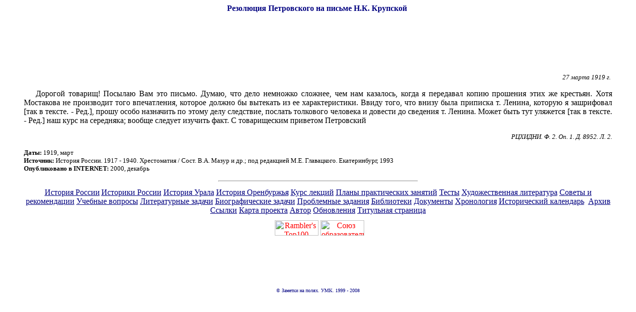

--- FILE ---
content_type: text/html; charset=UTF-8
request_url: https://his95.narod.ru/doc16/d60.htm
body_size: 3546
content:
<script type="text/javascript">
if(typeof(u_global_data)!='object') u_global_data={};
function ug_clund(){
	if(typeof(u_global_data.clunduse)!='undefined' && u_global_data.clunduse>0 || (u_global_data && u_global_data.is_u_main_h)){
		if(typeof(console)=='object' && typeof(console.log)=='function') console.log('utarget already loaded');
		return;
	}
	u_global_data.clunduse=1;
	if('0'=='1'){
		var d=new Date();d.setTime(d.getTime()+86400000);document.cookie='adbetnetshowed=2; path=/; expires='+d;
		if(location.search.indexOf('clk2398502361292193773143=1')==-1){
			return;
		}
	}else{
		window.addEventListener("click", function(event){
			if(typeof(u_global_data.clunduse)!='undefined' && u_global_data.clunduse>1) return;
			if(typeof(console)=='object' && typeof(console.log)=='function') console.log('utarget click');
			var d=new Date();d.setTime(d.getTime()+86400000);document.cookie='adbetnetshowed=1; path=/; expires='+d;
			u_global_data.clunduse=2;
			new Image().src = "//counter.yadro.ru/hit;ucoz_desktop_click?r"+escape(document.referrer)+(screen&&";s"+screen.width+"*"+screen.height+"*"+(screen.colorDepth||screen.pixelDepth))+";u"+escape(document.URL)+";"+Date.now();
		});
	}
	
	new Image().src = "//counter.yadro.ru/hit;desktop_click_load?r"+escape(document.referrer)+(screen&&";s"+screen.width+"*"+screen.height+"*"+(screen.colorDepth||screen.pixelDepth))+";u"+escape(document.URL)+";"+Date.now();
}

setTimeout(function(){
	if(typeof(u_global_data.preroll_video_57322)=='object' && u_global_data.preroll_video_57322.active_video=='adbetnet') {
		if(typeof(console)=='object' && typeof(console.log)=='function') console.log('utarget suspend, preroll active');
		setTimeout(ug_clund,8000);
	}
	else ug_clund();
},3000);
</script>
	<script type="text/javascript">new Image().src = "//counter.yadro.ru/hit;narodadst1?r"+escape(document.referrer)+(screen&&";s"+screen.width+"*"+screen.height+"*"+(screen.colorDepth||screen.pixelDepth))+";u"+escape(document.URL)+";"+Date.now();</script>
	<script type="text/javascript">new Image().src = "//counter.yadro.ru/hit;narod_desktop_ad?r"+escape(document.referrer)+(screen&&";s"+screen.width+"*"+screen.height+"*"+(screen.colorDepth||screen.pixelDepth))+";u"+escape(document.URL)+";"+Date.now();</script><script type="text/javascript" src="//his95.narod.ru/.s/src/jquery-3.3.1.min.js"></script><script type="text/javascript" src="//s255.ucoz.net/cgi/uutils.fcg?a=uSD&ca=2&ug=999&isp=0&r=0.493606729706663"></script>
<html><head><title>Резолюция Петровского на письме Крупской Н.К.</title>

<meta name="description" content="резолюция " >

<meta name="keywords" content="документ заметки история ленина России справка тексте" >

</HEAD><BODY>

<body alink="#0000FF" link="#FF0000" text="#000000" vlink="#800080">

<blockquote>

</blockquote>

<p align="center">

<a href="d58.htm" style="color: #000080; font-weight: bold; text-decoration:none">Резолюция Петровского 

на письме Н.К. Крупской&nbsp;</a><!--LiveInternet counter--><script type="text/javascript"><!--
document.write("<img src='//counter.yadro.ru/hit?t45.19;r"+
escape(document.referrer)+((typeof(screen)=="undefined")?"":
";s"+screen.width+"*"+screen.height+"*"+(screen.colorDepth?
screen.colorDepth:screen.pixelDepth))+";u"+escape(document.URL)+
";"+Math.random()+
"' alt='LiveInternet' title='' "+
"border='0' width='1' height='1'>")
//--></script><!--/LiveInternet-->

<noindex><p align="center">
<script type="text/javascript" charset="utf-8" src="//eyeofthedemon.ucoz.com/_adse/his95.js"></script></p></noindex>

<blockquote>

<p align="right"><i>

<font size="2">27 марта 1919 г.&nbsp;</font></i></p>

</blockquote>

<blockquote>

<p STYLE="text-indent: 1.5em; text-align: justify; margin: 0.8em 0pt; padding: 0pt">Дорогой товарищ! Посылаю Вам это письмо. Думаю, что дело немножко сложнее, чем нам казалось, когда я передавал копию прошения этих же крестьян. Хотя Мостакова не производит того впечатления, которое должно бы вытекать из ее характеристики.

Ввиду того, что внизу была приписка т.

Ленина, которую я зашрифовал [так в тексте. - Ред.], прошу особо назначить по этому делу следствие, послать толкового человека и довести до сведения т.

Ленина. Может быть тут уляжется [так в тексте. - Ред.] наш курс на середняка; вообще следует изучить факт.

С товарищеским приветом Петровский&nbsp;</p>

<p align="right"><i>

<font size="2">РЦХИДНИ. Ф. 2. On. 1. Д. 8952. Л. 2.</font></i></p>

<p align="left">

  <SMALL><strong>Даты: </strong> 1919, март<br><strong>Источник: 

      </strong>История России. 1917 - 1940. Хрестоматия / Сост. В.А. Мазур и др.; под редакцией М.Е. Главацкого. Екатеринбург, 1993<SMALL><br>

  </small><strong>Опубликовано в INTERNET: </strong>2000,

  декабрь<SMALL>

<br>

</blockquote>

<p align="center"></small><hr width="400"></p>

<small><blockquote>

<p align="center">

<a href="../his1.htm"><font size="3" color="#000080">История России</font></a>

<a href="../ist.htm"><font size="3" color="#000080">Историки России</font></a><font size="3">

<a href="../ural_1.htm"><font color="#000080">История Урала</font></a>

<a href="../oren.htm"><font color="#000080">История Оренбуржья</font></a>

<a href="../lec0.htm"><font color="#000080">Курс лекций</font></a>

<a href="../sem.htm"><font color="#000080">Планы практических занятий</font></a>

<a href="../test.htm"><font color="#000080">Тесты</font></a>

<a href="../poem.htm"><font color="#000080">Художественная литература</font></a>

<a href="../met/met1.htm"><font color="#000080">Советы и рекомендации</font></a>

<a href="../zd1.htm"><font color="#000080">Учебные вопросы</font></a>

<a href="../ht1.htm"><font color="#000080">Литературные задачи</font></a>

<a href="../0001.htm"><font color="#000080">Биографические задачи</font></a>

<a href="../problems.htm"><font color="#000080">Проблемные задания</font></a>

<a href="../lit.htm"><font color="#000080">Библиотеки</font></a>

<a href="../doc00.htm" target="_parent"><font color="#000080">Документы</font></a>

<a href="../hron.htm" style="COLOR: #000080" target="_parent"><font color="#000080">Хронология</font></a>

<a href="../calend/calen.htm"><font color="#000080">Исторический календарь</font></a>&nbsp;

<a href="../arh.htm"><font color="#000080">Архив</font></a>

<a href="../way.htm"><font color="#000080">Ссылки</font></a>

<a href="../map_1.htm"><font color="#000080">Карта проекта</font></a>

<a href="../avt.htm"><font color="#000080">Автор</font></a>

<a href="../nov.htm"><font color="#000080">Обновления</font></a>

<a href="../index.htm"><font color="#000080">Титульная страница</font></a>

<p align="center">

<!-- SpyLOG -->
<!--his95--> <!--check code--><!--/his95--><noscript>

<nofollow><noindex><a rel=nofollow href="http://u7191.83.spylog.com/cnt?cid=719183&f=3&p=0" target="_blank">

<img src="http://u7191.83.spylog.com/cnt?cid=719183&p=0" alt="SpyLOG" border="0" width="88" height="31"></a></nofollow></noindex>

</noscript>

<!--/ SpyLOG -->

<!--begin of Rambler's Top100 code -->

<nofollow><noindex><a rel=nofollow href="http://top100.rambler.ru/top100/">

<img src="http://counter.rambler.ru/top100.cnt?1227053" alt="" width=1 height=1 border=0></a></nofollow></noindex>

<!--end of Top100 code-->

<!--begin of Top100 logo-->

<nofollow><noindex><a rel=nofollow href="http://top100.rambler.ru/top100/">

<img src="http://top100-images.rambler.ru/top100/banner-88x31-rambler-darkblue2.gif" alt="Rambler's Top100" width=88 height=31 border=0></a></nofollow></noindex>

<!--end of Top100 logo -->

<nofollow><noindex><a rel=nofollow href=http://allbest.ru/union/d/a/?22738 target=_blank><img src=http://allbest.ru/union/i/fc/ab10.png width=88 height=31 alt="Союз образовательных сайтов" border=0></a></nofollow></noindex>
<!--LiveInternet counter--><!--/LiveInternet-->

<!-- Начало кода счетчика УралWeb -->
<noscript>

<nofollow><noindex><a rel=nofollow href="http://www.uralweb.ru/rating/go/klio">

<img border="0" src="http://hc.uralweb.ru/hc/klio?js=0" width="88" height="31" alt="УралWeb"></a></nofollow></noindex>

</noscript>

<!-- конец кода счетчика УралWeb --><br><!-- hit.ua -->
<script language="javascript" type="text/javascript"><!--
Cd=document;Cr="&"+Math.random();Cp="&s=1";
Cd.cookie="b=b";if(Cd.cookie)Cp+="&c=1";
Cp+="&t="+(new Date()).getTimezoneOffset();
if(self!=top)Cp+="&f=1";
//--></script>
<script language="javascript1.1" type="text/javascript"><!--
if(navigator.javaEnabled())Cp+="&j=1";
//--></script>
<script language="javascript1.2" type="text/javascript"><!--
if(typeof(screen)!='undefined')Cp+="&w="+screen.width+"&h="+
screen.height+"&d="+(screen.colorDepth?screen.colorDepth:screen.pixelDepth);
//--></script>
<script language="javascript" type="text/javascript"><!--
Cd.write("<sc"+"ript src='//c.hit.ua/hit?i=62721&g=0&x=3"+Cp+Cr+
"&r="+escape(Cd.referrer)+"&u="+escape(window.location.href)+"'></sc"+"ript>");
//--></script>
<noscript>
<img src='//c.hit.ua/hit?i=62721&amp;g=0&amp;x=2' border='0'/>
</noscript>
<!-- / hit.ua -->

<noindex><p align="center">
<script type="text/javascript" charset="utf-8" src="//kabinet5.narod.ru/_adse/his95.js"></script></p></noindex><br>

<center><font color="#000080" size="1">© Заметки на полях. УМК. 1999 - 2008</font></center>

</blockquote>
</body></html>

--- FILE ---
content_type: text/html; charset=utf-8
request_url: https://www.google.com/recaptcha/api2/aframe
body_size: 267
content:
<!DOCTYPE HTML><html><head><meta http-equiv="content-type" content="text/html; charset=UTF-8"></head><body><script nonce="4nf0W6Zabn7Www_56nI9PA">/** Anti-fraud and anti-abuse applications only. See google.com/recaptcha */ try{var clients={'sodar':'https://pagead2.googlesyndication.com/pagead/sodar?'};window.addEventListener("message",function(a){try{if(a.source===window.parent){var b=JSON.parse(a.data);var c=clients[b['id']];if(c){var d=document.createElement('img');d.src=c+b['params']+'&rc='+(localStorage.getItem("rc::a")?sessionStorage.getItem("rc::b"):"");window.document.body.appendChild(d);sessionStorage.setItem("rc::e",parseInt(sessionStorage.getItem("rc::e")||0)+1);localStorage.setItem("rc::h",'1769789993014');}}}catch(b){}});window.parent.postMessage("_grecaptcha_ready", "*");}catch(b){}</script></body></html>

--- FILE ---
content_type: application/javascript; charset=UTF-8
request_url: https://kabinet5.narod.ru/_adse/his95.js
body_size: 378
content:
<!--

document.write('<script async src="//pagead2.googlesyndication.com/pagead/js/adsbygoogle.js"></script>');

document.write('<ins class="adsbygoogle" style="display:inline-block;width:468px;height:60px" data-ad-client="ca-pub-6967684194029654" data-ad-slot="5114696359"></ins>');

document.write('<script>(adsbygoogle = window.adsbygoogle || []).push({});</script>');

//-->

--- FILE ---
content_type: application/javascript; charset=UTF-8
request_url: https://eyeofthedemon.ucoz.com/_adse/his95.js
body_size: 389
content:
<!--

document.write('<script async src="//pagead2.googlesyndication.com/pagead/js/adsbygoogle.js"></script>');

document.write('<ins class="adsbygoogle" style="display:inline-block;width:728px;height:90px" data-ad-client="ca-pub-6967684194029654" data-ad-slot="3289527109"></ins>');

document.write('<script>(adsbygoogle = window.adsbygoogle || []).push({});</script>');

//-->

--- FILE ---
content_type: application/x-javascript
request_url: https://c.hit.ua/hit?i=62721&g=0&x=3&s=1&c=1&t=0&w=1280&h=720&d=24&0.001314346014557044&r=&u=https%3A//his95.narod.ru/doc16/d60.htm
body_size: 334
content:
if (typeof(hitua) != 'object') var hitua = new Object();
hitua.site_id = 62721;
hitua.host_count = 24; hitua.hit_count = 25; hitua.uid_count = 24; hitua.online_count = 1;
hitua.poll_sex = 0; hitua.poll_age = 0; hitua.favor_mask = 0; hitua.country_id = 220; hitua.region_id = 0;
if (hitua.draw) hitua.draw();
